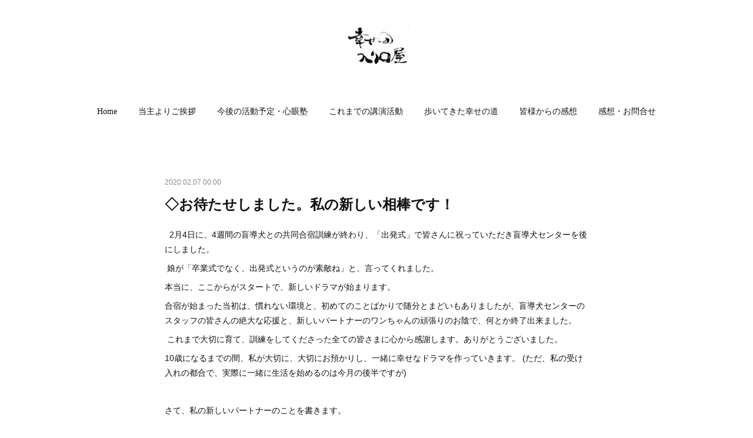

--- FILE ---
content_type: text/html; charset=utf-8
request_url: https://www.shiawasenoiriguchiya.com/posts/7721986
body_size: 12572
content:
<!doctype html>

            <html lang="ja" data-reactroot=""><head><meta charSet="UTF-8"/><meta http-equiv="X-UA-Compatible" content="IE=edge"/><meta name="viewport" content="width=device-width,user-scalable=no,initial-scale=1.0,minimum-scale=1.0,maximum-scale=1.0"/><title data-react-helmet="true">◇お待たせしました。私の新しい相棒です！ | 幸せの入り口屋 公式ホームページ</title><link data-react-helmet="true" rel="canonical" href="https://www.shiawasenoiriguchiya.com/posts/7721986/"/><meta name="description" content="  2月4日に、4週間の盲導犬との共同合宿訓練が終わり、「出発式」で皆さんに祝っていただき盲導犬センターを後にしました。 娘が「卒業式でなく、出発式というのが素敵ね」と、言ってくれました。 本当に、こ"/><meta property="fb:app_id" content="522776621188656"/><meta property="og:url" content="https://www.shiawasenoiriguchiya.com/posts/7721986"/><meta property="og:type" content="article"/><meta property="og:title" content="◇お待たせしました。私の新しい相棒です！"/><meta property="og:description" content="  2月4日に、4週間の盲導犬との共同合宿訓練が終わり、「出発式」で皆さんに祝っていただき盲導犬センターを後にしました。 娘が「卒業式でなく、出発式というのが素敵ね」と、言ってくれました。 本当に、こ"/><meta property="og:image" content="https://cdn.amebaowndme.com/madrid-prd/madrid-web/images/sites/467409/9bf317a98f57919f1abafb168919217d_d73abdf3be6a766d893e75c7b9fac343.jpg"/><meta property="og:site_name" content="幸せの入り口屋 公式ホームページ"/><meta property="og:locale" content="ja_JP"/><meta name="twitter:card" content="summary_large_image"/><meta name="twitter:site" content="@amebaownd"/><meta name="twitter:title" content="◇お待たせしました。私の新しい相棒です！ | 幸せの入り口屋 公式ホームページ"/><meta name="twitter:description" content="  2月4日に、4週間の盲導犬との共同合宿訓練が終わり、「出発式」で皆さんに祝っていただき盲導犬センターを後にしました。 娘が「卒業式でなく、出発式というのが素敵ね」と、言ってくれました。 本当に、こ"/><meta name="twitter:image" content="https://cdn.amebaowndme.com/madrid-prd/madrid-web/images/sites/467409/9bf317a98f57919f1abafb168919217d_d73abdf3be6a766d893e75c7b9fac343.jpg"/><meta name="twitter:app:id:iphone" content="911640835"/><meta name="twitter:app:url:iphone" content="amebaownd://public/sites/467409/posts/7721986"/><meta name="twitter:app:id:googleplay" content="jp.co.cyberagent.madrid"/><meta name="twitter:app:url:googleplay" content="amebaownd://public/sites/467409/posts/7721986"/><meta name="twitter:app:country" content="US"/><link rel="amphtml" href="https://amp.amebaownd.com/posts/7721986"/><link rel="alternate" type="application/rss+xml" title="幸せの入り口屋 公式ホームページ" href="https://www.shiawasenoiriguchiya.com/rss.xml"/><link rel="alternate" type="application/atom+xml" title="幸せの入り口屋 公式ホームページ" href="https://www.shiawasenoiriguchiya.com/atom.xml"/><link rel="sitemap" type="application/xml" title="Sitemap" href="/sitemap.xml"/><link href="https://static.amebaowndme.com/madrid-frontend/css/user.min-a66be375c.css" rel="stylesheet" type="text/css"/><link href="https://static.amebaowndme.com/madrid-frontend/css/belle/index.min-a66be375c.css" rel="stylesheet" type="text/css"/><link rel="icon" href="https://cdn.amebaowndme.com/madrid-prd/madrid-web/images/sites/467409/70cce2b8f267c307ebe1b40b2ac18523_150fa9a41dcee0e76f692c3516ea156a.png?width=32&amp;height=32"/><link rel="apple-touch-icon" href="https://cdn.amebaowndme.com/madrid-prd/madrid-web/images/sites/467409/70cce2b8f267c307ebe1b40b2ac18523_150fa9a41dcee0e76f692c3516ea156a.png?width=180&amp;height=180"/><style id="site-colors" charSet="UTF-8">.u-nav-clr {
  color: #111111;
}
.u-nav-bdr-clr {
  border-color: #111111;
}
.u-nav-bg-clr {
  background-color: #eeeeee;
}
.u-nav-bg-bdr-clr {
  border-color: #eeeeee;
}
.u-site-clr {
  color: ;
}
.u-base-bg-clr {
  background-color: #ffffff;
}
.u-btn-clr {
  color: #aaaaaa;
}
.u-btn-clr:hover,
.u-btn-clr--active {
  color: rgba(170,170,170, 0.7);
}
.u-btn-clr--disabled,
.u-btn-clr:disabled {
  color: rgba(170,170,170, 0.5);
}
.u-btn-bdr-clr {
  border-color: #bbbbbb;
}
.u-btn-bdr-clr:hover,
.u-btn-bdr-clr--active {
  border-color: rgba(187,187,187, 0.7);
}
.u-btn-bdr-clr--disabled,
.u-btn-bdr-clr:disabled {
  border-color: rgba(187,187,187, 0.5);
}
.u-btn-bg-clr {
  background-color: #bbbbbb;
}
.u-btn-bg-clr:hover,
.u-btn-bg-clr--active {
  background-color: rgba(187,187,187, 0.7);
}
.u-btn-bg-clr--disabled,
.u-btn-bg-clr:disabled {
  background-color: rgba(187,187,187, 0.5);
}
.u-txt-clr {
  color: #111111;
}
.u-txt-clr--lv1 {
  color: rgba(17,17,17, 0.7);
}
.u-txt-clr--lv2 {
  color: rgba(17,17,17, 0.5);
}
.u-txt-clr--lv3 {
  color: rgba(17,17,17, 0.3);
}
.u-txt-bg-clr {
  background-color: #e7e7e7;
}
.u-lnk-clr,
.u-clr-area a {
  color: #194ab3;
}
.u-lnk-clr:visited,
.u-clr-area a:visited {
  color: rgba(25,74,179, 0.7);
}
.u-lnk-clr:hover,
.u-clr-area a:hover {
  color: rgba(25,74,179, 0.5);
}
.u-ttl-blk-clr {
  color: #111111;
}
.u-ttl-blk-bdr-clr {
  border-color: #111111;
}
.u-ttl-blk-bdr-clr--lv1 {
  border-color: #cfcfcf;
}
.u-bdr-clr {
  border-color: #e6e6e6;
}
.u-acnt-bdr-clr {
  border-color: #de7621;
}
.u-acnt-bg-clr {
  background-color: #de7621;
}
body {
  background-color: #ffffff;
}
blockquote {
  color: rgba(17,17,17, 0.7);
  border-left-color: #e6e6e6;
};</style><style id="user-css" charSet="UTF-8">;</style><style media="screen and (max-width: 800px)" id="user-sp-css" charSet="UTF-8">;</style><script>
              (function(i,s,o,g,r,a,m){i['GoogleAnalyticsObject']=r;i[r]=i[r]||function(){
              (i[r].q=i[r].q||[]).push(arguments)},i[r].l=1*new Date();a=s.createElement(o),
              m=s.getElementsByTagName(o)[0];a.async=1;a.src=g;m.parentNode.insertBefore(a,m)
              })(window,document,'script','//www.google-analytics.com/analytics.js','ga');
            </script></head><body id="mdrd-a66be375c" class="u-txt-clr u-base-bg-clr theme-belle plan-premium hide-owndbar "><noscript><iframe src="//www.googletagmanager.com/ns.html?id=GTM-PXK9MM" height="0" width="0" style="display:none;visibility:hidden"></iframe></noscript><script>
            (function(w,d,s,l,i){w[l]=w[l]||[];w[l].push({'gtm.start':
            new Date().getTime(),event:'gtm.js'});var f=d.getElementsByTagName(s)[0],
            j=d.createElement(s),dl=l!='dataLayer'?'&l='+l:'';j.async=true;j.src=
            '//www.googletagmanager.com/gtm.js?id='+i+dl;f.parentNode.insertBefore(j,f);
            })(window,document, 'script', 'dataLayer', 'GTM-PXK9MM');
            </script><div id="content"><div class="page " data-reactroot=""><div class="page__outer"><div class="page__inner u-base-bg-clr"><header class="page__header header"><div class="header__inner u-nav-bg-bdr-clr"><div class="site-icon"><div><img alt=""/></div></div><nav role="navigation" class="header__nav global-nav js-nav-overflow-criterion "><ul class="global-nav__list u-base-bg-clr u-nav-bg-bdr-clr "><li role="button" class="global-nav__item u-nav-bg-bdr-clr js-nav-item "><a target="" class="u-nav-clr u-font u-nav-bdr-clr" href="/">Home</a></li><li role="button" class="global-nav__item u-nav-bg-bdr-clr js-nav-item "><a target="" class="u-nav-clr u-font u-nav-bdr-clr" href="/pages/1846143/profile">当主よりご挨拶</a></li><li role="button" class="global-nav__item u-nav-bg-bdr-clr js-nav-item "><a target="" class="u-nav-clr u-font u-nav-bdr-clr" href="/pages/1911799/page_201805111638">今後の活動予定・心眼塾</a></li><li role="button" class="global-nav__item u-nav-bg-bdr-clr js-nav-item "><a target="" class="u-nav-clr u-font u-nav-bdr-clr" href="/pages/1932832/page_201805182110">これまでの講演活動</a></li><li role="button" class="global-nav__item u-nav-bg-bdr-clr js-nav-item "><a target="" class="u-nav-clr u-font u-nav-bdr-clr" href="/pages/1862595/blog">歩いてきた幸せの道</a></li><li role="button" class="global-nav__item u-nav-bg-bdr-clr js-nav-item "><a target="" class="u-nav-clr u-font u-nav-bdr-clr" href="/pages/2244227/page_201809071613">皆様からの感想</a></li><li role="button" class="global-nav__item u-nav-bg-bdr-clr js-nav-item "><a target="" class="u-nav-clr u-font u-nav-bdr-clr" href="/pages/1859468/page_201804221543">感想・お問合せ</a></li></ul></nav><button class="header__icon icon icon--menu2 u-nav-clr"></button></div></header><div><div class="page__main--outer"><div role="main" class="page__main page__main--blog-detail"><div class="section"><div class="blog-article-outer"><article class="blog-article"><div class="blog-article__inner"><div class="blog-article__header"><time class="blog-article__date u-txt-clr u-txt-clr--lv2" dateTime="2020-02-07T00:00:54Z">2020.02.07 00:00</time></div><div class="blog-article__content"><div class="blog-article__title blog-title"><h1 class="blog-title__text u-txt-clr">◇お待たせしました。私の新しい相棒です！</h1></div><div class="blog-article__body blog-body"><div class="blog-body__item"><div class="blog-body__text u-txt-clr u-clr-area" data-block-type="text"><p class="">&nbsp; 2月4日に、4週間の盲導犬との共同合宿訓練が終わり、「出発式」で皆さんに祝っていただき盲導犬センターを後にしました。<br></p><p>&nbsp;娘が「卒業式でなく、出発式というのが素敵ね」と、言ってくれました。&nbsp;</p><p>本当に、ここからがスタートで、新しいドラマが始まります。&nbsp;
</p><p>合宿が始まった当初は、慣れない環境と、初めてのことばかりで随分とまどいもありましたが、盲導犬センターのスタッフの皆さんの絶大な応援と、新しいパートナーのワンちゃんの頑張りのお陰で、何とか終了出来ました。</p><p>&nbsp;これまで大切に育て、訓練をしてくださった全ての皆さまに心から感謝します。ありがとうございました。&nbsp;</p><p>10歳になるまでの間、私が大切に、大切にお預かりし、一緒に幸せなドラマを作っていきます。
(ただ、私の受け入れの都合で、実際に一緒に生活を始めるのは今月の後半ですが)&nbsp;
</p><p><br></p><p>さて、私の新しいパートナーのことを書きます。&nbsp;</p><p>ゴールデンレトリバーと、ラブラドールの間に産まれた、黒色の男の子で、今2歳半です。&nbsp;</p><p>名前はパピーウォーカーさんに付けていただいた、とっても素敵な名前があるのですが、敢えてこのＳＮＳの世界では、ニックネームの愛称で呼ばせていただきます。&nbsp;
</p><p>私によく似ていて、優しい人に呼ばれたり、褒めてもらったりすると、すぐその方のことが好きになり、ついて行きたくなります。&nbsp;</p><p>また、そちらに気が向いて、仕事の注意がおろそかになったりします。&nbsp;</p><p>そんな訳で、芸能人の方に芸名があるように、この場では本名を使わず、私が考えたニックネームでお話をさせていただきます。&nbsp;
</p><p><br></p><p>このパートナーのワンちゃんは私が進みたい道を上手に見つけ、教えてくれます。&nbsp;</p><p>私の仕事は「幸せの入口屋」で、出会った方の新しい幸せの入口を一緒に見つけるお
手伝いをしています。
新しい相棒のワンちゃんも一緒に仕事をする大切なパートナです。&nbsp;</p><p>それで「幸せの入口を見つける名人・名犬」ということで「見つける→ミッケル」と呼ぶことにしました。&nbsp;</p><p>私の新しいパートナーの『ミッケル』を、よろしくお願いいたします。</p><p>&nbsp;
</p><p>先ほども書きましたが、ハーネスを付けて仕事をしている時は、ミッケルも、私も真剣で集中しています。&nbsp;</p><p>ミッケルに話しかけたり、美味しいものを与えたり、触ったりしないで、どうぞ、遠くから優しく見守っていただけるとありがたいです。&nbsp;</p><p>ちなみに、私には、優しい言葉、美味しいもの、美味しいお酒など大歓迎です。　</p><p>にこっ！&nbsp;
</p><p>※これまでミッケルはセンターのワンちゃんで、まだ正式にお預かりしていなかったので、写真や名前を控えるようにしていました。&nbsp;</p><p>今回からテーマにより、可愛いミッケルにも登場してもらいます。&nbsp;</p><p>お待たせしました。私の新しい相棒です！&nbsp;</p></div></div><div class="blog-body__item"><div class="img img__item--left img__item--fit"><div><img alt=""/></div></div></div></div></div><div class="blog-article__footer"><div class="bloginfo"><div class="bloginfo__category bloginfo-category"><ul class="bloginfo-category__list bloginfo-category-list"><li class="bloginfo-category-list__item"><a class="u-txt-clr u-txt-clr--lv2" href="/posts/categories/2715532">盲導犬<!-- -->(<!-- -->50<!-- -->)</a></li></ul></div></div><div class="reblog-btn-outer"><div class="reblog-btn-body"><button class="reblog-btn"><span class="reblog-btn__inner"><span class="icon icon--reblog2"></span></span></button></div></div></div></div><div class="complementary-outer complementary-outer--slot2"><div class="complementary complementary--shareButton "><div class="block-type--shareButton"><div class="share share--circle share--circle-5"><button class="share__btn--facebook share__btn share__btn--circle"><span aria-hidden="true" class="icon--facebook icon"></span></button><button class="share__btn--twitter share__btn share__btn--circle"><span aria-hidden="true" class="icon--twitter icon"></span></button><button class="share__btn--hatenabookmark share__btn share__btn--circle"><span aria-hidden="true" class="icon--hatenabookmark icon"></span></button><button class="share__btn--pocket share__btn share__btn--circle"><span aria-hidden="true" class="icon--pocket icon"></span></button><button class="share__btn--googleplus share__btn share__btn--circle"><span aria-hidden="true" class="icon--googleplus icon"></span></button></div></div></div><div class="complementary complementary--siteFollow "><div class="block-type--siteFollow"><div class="site-follow u-bdr-clr"><div class="site-follow__img"><div><img alt=""/></div></div><div class="site-follow__body"><p class="site-follow__title u-txt-clr"><span class="site-follow__title-inner ">幸せの入り口屋 公式ホームページ</span></p><p class="site-follow__text u-txt-clr u-txt-clr--lv1">ようこそ、幸せの入り口屋 公式ホームページへ！
私は「心の眼と、耳」で、お話を聴かせて頂き、
その方の「幸せの入り口」を見つけ、夢の実現のお手伝いをさせていただきます。
どうぞ、「幸せの入り口」に立って、見る景色をあなたのこれからの「未来の希望」にしてください。</p><div class="site-follow__btn-outer"><button class="site-follow__btn site-follow__btn--yet"><div class="site-follow__btn-text"><span aria-hidden="true" class="site-follow__icon icon icon--plus"></span>フォロー</div></button></div></div></div></div></div><div class="complementary complementary--relatedPosts "><div class="block-type--relatedPosts"></div></div><div class="complementary complementary--postPrevNext "><div class="block-type--postPrevNext"><div class="pager pager--type1"><ul class="pager__list"><li class="pager__item pager__item--prev pager__item--bg"><a class="pager__item-inner " style="background-image:url(https://cdn.amebaowndme.com/madrid-prd/madrid-web/images/sites/467409/466d7943233ecd1761eabed431112e8b_d99789ce540dc26409d14b5315dba3e5.jpg?width=400)" href="/posts/7757075"><time class="pager__date " dateTime="2020-02-14T05:08:06Z">2020.02.14 05:08</time><div><span class="pager__description ">◇必ず良くなるっ！</span></div><span aria-hidden="true" class="pager__icon icon icon--disclosure-l4 "></span></a></li><li class="pager__item pager__item--next pager__item--bg"><a class="pager__item-inner " style="background-image:url(https://cdn.amebaowndme.com/madrid-prd/madrid-web/images/sites/467409/c834b5c87afb11418ff4ecac5ae41c06_691013deba0001aa7f51f6cb20f83b16.jpg?width=400)" href="/posts/7676065"><time class="pager__date " dateTime="2020-01-31T02:58:41Z">2020.01.31 02:58</time><div><span class="pager__description ">◇普段の当たり前に、感謝</span></div><span aria-hidden="true" class="pager__icon icon icon--disclosure-r4 "></span></a></li></ul></div></div></div></div><div class="blog-article__comment"><div class="comment-list js-comment-list"><div><p class="comment-count u-txt-clr u-txt-clr--lv2"><span>0</span>コメント</p><ul><li class="comment-list__item comment-item js-comment-form"><div class="comment-item__body"><form class="comment-item__form u-bdr-clr "><div class="comment-item__form-head"><textarea type="text" id="post-comment" maxLength="1100" placeholder="コメントする..." class="comment-item__input"></textarea></div><div class="comment-item__form-foot"><p class="comment-item__count-outer"><span class="comment-item__count ">1000</span> / 1000</p><button type="submit" disabled="" class="comment-item__submit">投稿</button></div></form></div></li></ul></div></div></div><div class="pswp" tabindex="-1" role="dialog" aria-hidden="true"><div class="pswp__bg"></div><div class="pswp__scroll-wrap"><div class="pswp__container"><div class="pswp__item"></div><div class="pswp__item"></div><div class="pswp__item"></div></div><div class="pswp__ui pswp__ui--hidden"><div class="pswp__top-bar"><div class="pswp__counter"></div><button class="pswp__button pswp__button--close" title="Close (Esc)"></button><button class="pswp__button pswp__button--share" title="Share"></button><button class="pswp__button pswp__button--fs" title="Toggle fullscreen"></button><button class="pswp__button pswp__button--zoom" title="Zoom in/out"></button><div class="pswp__preloader"><div class="pswp__preloader__icn"><div class="pswp__preloader__cut"><div class="pswp__preloader__donut"></div></div></div></div></div><div class="pswp__share-modal pswp__share-modal--hidden pswp__single-tap"><div class="pswp__share-tooltip"></div></div><div class="pswp__button pswp__button--close pswp__close"><span class="pswp__close__item pswp__close"></span><span class="pswp__close__item pswp__close"></span></div><div class="pswp__bottom-bar"><button class="pswp__button pswp__button--arrow--left js-lightbox-arrow" title="Previous (arrow left)"></button><button class="pswp__button pswp__button--arrow--right js-lightbox-arrow" title="Next (arrow right)"></button></div><div class=""><div class="pswp__caption"><div class="pswp__caption"></div><div class="pswp__caption__link"><a class="js-link"></a></div></div></div></div></div></div></article></div></div></div></div></div><footer role="contentinfo" class="page__footer footer" style="opacity:1 !important;visibility:visible !important;text-indent:0 !important;overflow:visible !important;position:static !important"><div class="footer__inner u-bdr-clr " style="opacity:1 !important;visibility:visible !important;text-indent:0 !important;overflow:visible !important;display:block !important;transform:none !important"><div class="footer__item u-bdr-clr" style="opacity:1 !important;visibility:visible !important;text-indent:0 !important;overflow:visible !important;display:block !important;transform:none !important"><p class="footer__copyright u-font"><small class="u-txt-clr u-txt-clr--lv2 u-font" style="color:rgba(17,17,17, 0.5) !important">Copyright © <!-- -->2026<!-- --> <!-- -->幸せの入り口屋 公式ホームページ<!-- -->.</small></p></div></div></footer></div></div><div class="toast"></div></div></div><script charSet="UTF-8">window.mdrdEnv="prd";</script><script charSet="UTF-8">window.INITIAL_STATE={"authenticate":{"authCheckCompleted":false,"isAuthorized":false},"blogPostReblogs":{},"category":{},"currentSite":{"fetching":false,"status":null,"site":{}},"shopCategory":{},"categories":{},"notifications":{},"page":{},"paginationTitle":{},"postArchives":{},"postComments":{"7721986":{"data":[],"pagination":{"total":0,"offset":0,"limit":3,"cursors":{"after":"","before":""}},"fetching":false},"submitting":false,"postStatus":null},"postDetail":{"postDetail-blogPostId:7721986":{"fetching":false,"loaded":true,"meta":{"code":200},"data":{"id":"7721986","userId":"618005","siteId":"467409","status":"publish","title":"◇お待たせしました。私の新しい相棒です！","contents":[{"type":"text","format":"html","value":"\u003Cp class=\"\"\u003E&nbsp; 2月4日に、4週間の盲導犬との共同合宿訓練が終わり、「出発式」で皆さんに祝っていただき盲導犬センターを後にしました。\u003Cbr\u003E\u003C\u002Fp\u003E\u003Cp\u003E&nbsp;娘が「卒業式でなく、出発式というのが素敵ね」と、言ってくれました。&nbsp;\u003C\u002Fp\u003E\u003Cp\u003E本当に、ここからがスタートで、新しいドラマが始まります。&nbsp;\n\u003C\u002Fp\u003E\u003Cp\u003E合宿が始まった当初は、慣れない環境と、初めてのことばかりで随分とまどいもありましたが、盲導犬センターのスタッフの皆さんの絶大な応援と、新しいパートナーのワンちゃんの頑張りのお陰で、何とか終了出来ました。\u003C\u002Fp\u003E\u003Cp\u003E&nbsp;これまで大切に育て、訓練をしてくださった全ての皆さまに心から感謝します。ありがとうございました。&nbsp;\u003C\u002Fp\u003E\u003Cp\u003E10歳になるまでの間、私が大切に、大切にお預かりし、一緒に幸せなドラマを作っていきます。\n(ただ、私の受け入れの都合で、実際に一緒に生活を始めるのは今月の後半ですが)&nbsp;\n\u003C\u002Fp\u003E\u003Cp\u003E\u003Cbr\u003E\u003C\u002Fp\u003E\u003Cp\u003Eさて、私の新しいパートナーのことを書きます。&nbsp;\u003C\u002Fp\u003E\u003Cp\u003Eゴールデンレトリバーと、ラブラドールの間に産まれた、黒色の男の子で、今2歳半です。&nbsp;\u003C\u002Fp\u003E\u003Cp\u003E名前はパピーウォーカーさんに付けていただいた、とっても素敵な名前があるのですが、敢えてこのＳＮＳの世界では、ニックネームの愛称で呼ばせていただきます。&nbsp;\n\u003C\u002Fp\u003E\u003Cp\u003E私によく似ていて、優しい人に呼ばれたり、褒めてもらったりすると、すぐその方のことが好きになり、ついて行きたくなります。&nbsp;\u003C\u002Fp\u003E\u003Cp\u003Eまた、そちらに気が向いて、仕事の注意がおろそかになったりします。&nbsp;\u003C\u002Fp\u003E\u003Cp\u003Eそんな訳で、芸能人の方に芸名があるように、この場では本名を使わず、私が考えたニックネームでお話をさせていただきます。&nbsp;\n\u003C\u002Fp\u003E\u003Cp\u003E\u003Cbr\u003E\u003C\u002Fp\u003E\u003Cp\u003Eこのパートナーのワンちゃんは私が進みたい道を上手に見つけ、教えてくれます。&nbsp;\u003C\u002Fp\u003E\u003Cp\u003E私の仕事は「幸せの入口屋」で、出会った方の新しい幸せの入口を一緒に見つけるお\n手伝いをしています。\n新しい相棒のワンちゃんも一緒に仕事をする大切なパートナです。&nbsp;\u003C\u002Fp\u003E\u003Cp\u003Eそれで「幸せの入口を見つける名人・名犬」ということで「見つける→ミッケル」と呼ぶことにしました。&nbsp;\u003C\u002Fp\u003E\u003Cp\u003E私の新しいパートナーの『ミッケル』を、よろしくお願いいたします。\u003C\u002Fp\u003E\u003Cp\u003E&nbsp;\n\u003C\u002Fp\u003E\u003Cp\u003E先ほども書きましたが、ハーネスを付けて仕事をしている時は、ミッケルも、私も真剣で集中しています。&nbsp;\u003C\u002Fp\u003E\u003Cp\u003Eミッケルに話しかけたり、美味しいものを与えたり、触ったりしないで、どうぞ、遠くから優しく見守っていただけるとありがたいです。&nbsp;\u003C\u002Fp\u003E\u003Cp\u003Eちなみに、私には、優しい言葉、美味しいもの、美味しいお酒など大歓迎です。　\u003C\u002Fp\u003E\u003Cp\u003Eにこっ！&nbsp;\n\u003C\u002Fp\u003E\u003Cp\u003E※これまでミッケルはセンターのワンちゃんで、まだ正式にお預かりしていなかったので、写真や名前を控えるようにしていました。&nbsp;\u003C\u002Fp\u003E\u003Cp\u003E今回からテーマにより、可愛いミッケルにも登場してもらいます。&nbsp;\u003C\u002Fp\u003E\u003Cp\u003Eお待たせしました。私の新しい相棒です！&nbsp;\u003C\u002Fp\u003E"},{"type":"image","fit":true,"scale":0.5,"align":"left","url":"https:\u002F\u002Fcdn.amebaowndme.com\u002Fmadrid-prd\u002Fmadrid-web\u002Fimages\u002Fsites\u002F467409\u002F9bf317a98f57919f1abafb168919217d_d73abdf3be6a766d893e75c7b9fac343.jpg","link":"","width":1915,"height":3193,"target":"_blank","lightboxIndex":0}],"urlPath":"","publishedUrl":"https:\u002F\u002Fwww.shiawasenoiriguchiya.com\u002Fposts\u002F7721986","ogpDescription":"","ogpImageUrl":"","contentFiltered":"","viewCount":0,"commentCount":0,"reblogCount":0,"prevBlogPost":{"id":"7757075","title":"◇必ず良くなるっ！","summary":"　「必ず良くなるっ！」この言葉は、私がとても尊敬している、株式会社グローアップの米田社長から、昔教えてもらった言葉です。 それ以来、何かのピンチがやって来ると、いつもこれを唱えるようにしています。 \n昨年の暮、久しぶりに大きなピンチがやって来ました。 「盲導犬を持つための合宿」などのスケジュールが固まってきた時のことです。 今私が使っている事務所兼、住まいのマンション(座・秘密基地)では「盲導犬が飼えない」という問題が発生しました。\n「何とか飼わせてもらえないか」と、あの手、この手で何度かお願いをしてみたのですが、答えは変わらず、飼えないとのことでした。 盲導犬との合宿のスケジュールも決まっているし、時間も取れない、自由に動けない。\nそんな中での新しい引っ越し先を探すこと、引っ越しの準備、実際の引っ越しなどを考えると、大きな不安が襲って来ました。 「どうなるんだろぅ」\nそれよりも何よりも「折角、この環境に慣れ、見えなくても安心して生活出来るようになっているのに、それを手放すことは正直キツイなぁ」の気持ちでした。 ふと、今のマンションに初めて一人で来て、一人で泊まった時のことを思い出しました。 「夜中に何か困ったことが起きたら、どうしよう…。　風呂などの器具の操作が分らなくなったら…。　何か探し物が出来たら」など、不安が不安を呼び寄せたことを思い出しました。 「また、1からやり直しかぁ…」と、気持ちが沈みました。 \n「必ず良くなるっ！」\n「これまでも、全て何とかなって来た。　今回も大丈夫」 それに、前に「一人暮らし」をしたという経験で、「0を1」に出来ています。 「0から1」は大変ですが、「1を2」にするのはそんなに難しくありません。 うんっ、何とかなる。\n\n沢山の人に助けてもらい、何とか今月の後半に引っ越し出来ることになりました。\n皆さんのお陰です。 本当に、多くの方に助けていただき、何とかなりそうです。 この場を借りてお礼申し上げます。\nありがとうございました。 \nお礼と言えば、新しいマンションを見つけてくれた不動産屋さんには感謝1万回です。～～いい部屋みつかる♪e-room♪\nSOHO専門サイト～～ http:\u002F\u002Fe-room-osaka.com\n大阪市中央区南船場４丁目グランドメゾン102 tel:06-4963-5820 fax:06-4963-5821 今住んでいるマンションに関係している不動産屋さんなどにもお願いをしていたのですが、「なかなか難しい」の声ばかりが聞こえて来ました。 例えば「『ペット可』のマンションでも、小型犬は大丈夫なのだけど、盲導犬は大型犬なのでダメです」のように。 そんなことが続き、「本当に難しいな」と感じました。 \nそこで♪e-room♪　Ｋさんの出番です。\n見つけてくれました。　それも何件も。\n後で聞けば、スタッフの皆さんが総動員で何百件もの物件に当たってくれたそうです。\n中には「盲導犬の規定は無いが、規定を作りましょう」と言ってくれる管理会社さん\nもあったそうで、感激で胸が熱くなりました。\n仕事を超えた「真心」のプロ集団を感じました。 私の「幸せの入り口屋」のお手本にさせていただきます。 Ｋさんを始め、スタッフの皆さま、本当にありがとうございました。 \nいよいよ、新しい町で、新しい相棒・ミッケルと、新しいドラマを作っていきます。 「ちゃんと、やっていけるだろうか…」、不安がないと言えば、ウソになります。 でも大丈夫。\nミッケルがいてくれます。\n沢山の仲間が着いてくれています。 大丈夫。\n「必ず良くなるっ！　必ず良くなるっ！　必ず…」 さあ、希望の未来に向けての荷造りだ。断捨離だ。　にこっ！　　亀ちゃん  ","imageUrl":"https:\u002F\u002Fcdn.amebaowndme.com\u002Fmadrid-prd\u002Fmadrid-web\u002Fimages\u002Fsites\u002F467409\u002F466d7943233ecd1761eabed431112e8b_d99789ce540dc26409d14b5315dba3e5.jpg","publishedAt":"2020-02-14T05:08:06Z"},"nextBlogPost":{"id":"7676065","title":"◇普段の当たり前に、感謝","summary":"　 昔、我が家の子育ての中で出会った、忘れられない絵本があります。 『うんちがぽとん』 ーおむつにさよなら！・・・のおはなし  【インターネットの紹介文を引用します】 まあくんがおばあちゃんにもらったのは？「おまる」です。この中におしっことうんちをしようね。 でたかな？ まだまだ。 でたかな？ まだまだ。 ・・・でた！ ほらおかあさん、みて！みて！イスラエルの絵本作家が描いた世界で愛されている\n赤ちゃん絵本のシリーズです 。当時、この絵本のようにウンチが出た時は、子どもと一緒に喜んだものでした。　 今、私は「盲導犬との合宿」の中で、正にこんな体験をしています。 毎日、決まった時間に排泄をさせるために、ビニール袋をセットして、排泄を促します。 ワンちゃんにも都合があり、私の望む時間に出してくれるとは限りません。 思った時間に出ないと、心配になります。 色々と促している内に、『うんちがぽとん』 \n「出たぁ～♪　出たねぇ～」と、ワンちゃんと一緒に喜びます。 寝ること、食べること、出すこと。 普段は当たり前になっていますが、有りがたいことです。　ワンちゃんも、私も。\nそれを教えてくれる、ワンちゃんに感謝です。　にこっ！　亀ちゃん ","imageUrl":"https:\u002F\u002Fcdn.amebaowndme.com\u002Fmadrid-prd\u002Fmadrid-web\u002Fimages\u002Fsites\u002F467409\u002Fc834b5c87afb11418ff4ecac5ae41c06_691013deba0001aa7f51f6cb20f83b16.jpg","publishedAt":"2020-01-31T02:58:41Z"},"rebloggedPost":false,"blogCategories":[{"id":"2715532","siteId":"467409","label":"盲導犬","publishedCount":50,"createdAt":"2020-01-31T02:50:16Z","updatedAt":"2025-11-20T09:00:33Z"}],"user":{"id":"618005","nickname":"櫻井真紀子","description":"","official":false,"photoUrl":"https:\u002F\u002Fprofile-api.ameba.jp\u002Fv2\u002Fas\u002Fi253a17b83fb0d699c4a0bed9c92b2774cf84f68\u002FprofileImage?cat=300","followingCount":2,"createdAt":"2018-04-17T14:11:05Z","updatedAt":"2025-12-30T03:55:09Z"},"updateUser":{"id":"618005","nickname":"櫻井真紀子","description":"","official":false,"photoUrl":"https:\u002F\u002Fprofile-api.ameba.jp\u002Fv2\u002Fas\u002Fi253a17b83fb0d699c4a0bed9c92b2774cf84f68\u002FprofileImage?cat=300","followingCount":2,"createdAt":"2018-04-17T14:11:05Z","updatedAt":"2025-12-30T03:55:09Z"},"comments":{"pagination":{"total":0,"offset":0,"limit":3,"cursors":{"after":"","before":""}},"data":[]},"publishedAt":"2020-02-07T00:00:54Z","createdAt":"2020-02-07T04:49:02Z","updatedAt":"2020-02-07T04:57:48Z","version":2}}},"postList":{},"shopList":{},"shopItemDetail":{},"pureAd":{},"keywordSearch":{},"proxyFrame":{"loaded":false},"relatedPostList":{},"route":{"route":{"path":"\u002Fposts\u002F:blog_post_id","component":function Connect(props, context) {
        _classCallCheck(this, Connect);

        var _this = _possibleConstructorReturn(this, _Component.call(this, props, context));

        _this.version = version;
        _this.store = props.store || context.store;

        (0, _invariant2["default"])(_this.store, 'Could not find "store" in either the context or ' + ('props of "' + connectDisplayName + '". ') + 'Either wrap the root component in a <Provider>, ' + ('or explicitly pass "store" as a prop to "' + connectDisplayName + '".'));

        var storeState = _this.store.getState();
        _this.state = { storeState: storeState };
        _this.clearCache();
        return _this;
      },"route":{"id":"0","type":"blog_post_detail","idForType":"0","title":"","urlPath":"\u002Fposts\u002F:blog_post_id","isHomePage":false}},"params":{"blog_post_id":"7721986"},"location":{"pathname":"\u002Fposts\u002F7721986","search":"","hash":"","action":"POP","key":"hied2p","query":{}}},"siteConfig":{"tagline":"ようこそ、幸せの入り口屋 公式ホームページへ！\n私は「心の眼と、耳」で、お話を聴かせて頂き、\nその方の「幸せの入り口」を見つけ、夢の実現のお手伝いをさせていただきます。\nどうぞ、「幸せの入り口」に立って、見る景色をあなたのこれからの「未来の希望」にしてください。","title":"幸せの入り口屋 公式ホームページ","copyright":"","iconUrl":"https:\u002F\u002Fcdn.amebaowndme.com\u002Fmadrid-prd\u002Fmadrid-web\u002Fimages\u002Fsites\u002F467409\u002Fd2a822bd062bd026fa29a37514ea7faa_f7f8f5fb234353f9090c39830ac6ebef.jpg","logoUrl":"https:\u002F\u002Fcdn.amebaowndme.com\u002Fmadrid-prd\u002Fmadrid-web\u002Fimages\u002Fsites\u002F467409\u002Fd2a822bd062bd026fa29a37514ea7faa_f7f8f5fb234353f9090c39830ac6ebef.jpg","coverImageUrl":"https:\u002F\u002Fcdn.amebaowndme.com\u002Fmadrid-prd\u002Fmadrid-web\u002Fimages\u002Fsites\u002F467409\u002Fb577a61a4e2a6c97b879b79bd6b55250_336d9e97b390a9c265ba4197231fc756.jpg","homePageId":"1846142","siteId":"467409","siteCategoryIds":[371,377],"themeId":"8","theme":"belle","shopId":"","openedShop":false,"shop":{"law":{"userType":"","corporateName":"","firstName":"","lastName":"","zipCode":"","prefecture":"","address":"","telNo":"","aboutContact":"","aboutPrice":"","aboutPay":"","aboutService":"","aboutReturn":""},"privacyPolicy":{"operator":"","contact":"","collectAndUse":"","restrictionToThirdParties":"","supervision":"","disclosure":"","cookie":""}},"user":{"id":"618005","nickname":"櫻井真紀子","photoUrl":"","createdAt":"2018-04-17T14:11:05Z","updatedAt":"2025-12-30T03:55:09Z"},"commentApproval":"accept","plan":{"id":"6","name":"premium-annual","ownd_header":true,"powered_by":true,"pure_ads":true},"verifiedType":"general","navigations":[{"title":"Home","urlPath":".\u002F","target":"_self","pageId":"1846142"},{"title":"当主よりご挨拶","urlPath":".\u002Fpages\u002F1846143\u002Fprofile","target":"_self","pageId":"1846143"},{"title":"今後の活動予定・心眼塾","urlPath":".\u002Fpages\u002F1911799\u002Fpage_201805111638","target":"_self","pageId":"1911799"},{"title":"これまでの講演活動","urlPath":".\u002Fpages\u002F1932832\u002Fpage_201805182110","target":"_self","pageId":"1932832"},{"title":"歩いてきた幸せの道","urlPath":".\u002Fpages\u002F1862595\u002Fblog","target":"_self","pageId":"1862595"},{"title":"皆様からの感想","urlPath":".\u002Fpages\u002F2244227\u002Fpage_201809071613","target":"_self","pageId":"2244227"},{"title":"感想・お問合せ","urlPath":".\u002Fpages\u002F1859468\u002Fpage_201804221543","target":"_self","pageId":"1859468"}],"routings":[{"id":"0","type":"blog","idForType":"0","title":"","urlPath":"\u002Fposts\u002Fpage\u002F:page_num","isHomePage":false},{"id":"0","type":"blog_post_archive","idForType":"0","title":"","urlPath":"\u002Fposts\u002Farchives\u002F:yyyy\u002F:mm","isHomePage":false},{"id":"0","type":"blog_post_archive","idForType":"0","title":"","urlPath":"\u002Fposts\u002Farchives\u002F:yyyy\u002F:mm\u002Fpage\u002F:page_num","isHomePage":false},{"id":"0","type":"blog_post_category","idForType":"0","title":"","urlPath":"\u002Fposts\u002Fcategories\u002F:category_id","isHomePage":false},{"id":"0","type":"blog_post_category","idForType":"0","title":"","urlPath":"\u002Fposts\u002Fcategories\u002F:category_id\u002Fpage\u002F:page_num","isHomePage":false},{"id":"0","type":"author","idForType":"0","title":"","urlPath":"\u002Fauthors\u002F:user_id","isHomePage":false},{"id":"0","type":"author","idForType":"0","title":"","urlPath":"\u002Fauthors\u002F:user_id\u002Fpage\u002F:page_num","isHomePage":false},{"id":"0","type":"blog_post_category","idForType":"0","title":"","urlPath":"\u002Fposts\u002Fcategory\u002F:category_id","isHomePage":false},{"id":"0","type":"blog_post_category","idForType":"0","title":"","urlPath":"\u002Fposts\u002Fcategory\u002F:category_id\u002Fpage\u002F:page_num","isHomePage":false},{"id":"0","type":"blog_post_detail","idForType":"0","title":"","urlPath":"\u002Fposts\u002F:blog_post_id","isHomePage":false},{"id":"0","type":"keywordSearch","idForType":"0","title":"","urlPath":"\u002Fsearch\u002Fq\u002F:query","isHomePage":false},{"id":"0","type":"keywordSearch","idForType":"0","title":"","urlPath":"\u002Fsearch\u002Fq\u002F:query\u002Fpage\u002F:page_num","isHomePage":false},{"id":"2244227","type":"static","idForType":"0","title":"皆様からの感想","urlPath":"\u002Fpages\u002F2244227\u002F","isHomePage":false},{"id":"2244227","type":"static","idForType":"0","title":"皆様からの感想","urlPath":"\u002Fpages\u002F2244227\u002F:url_path","isHomePage":false},{"id":"1978620","type":"static","idForType":"0","title":"開発用ページ","urlPath":"\u002Fpages\u002F1978620\u002F","isHomePage":false},{"id":"1978620","type":"static","idForType":"0","title":"開発用ページ","urlPath":"\u002Fpages\u002F1978620\u002F:url_path","isHomePage":false},{"id":"1932832","type":"static","idForType":"0","title":"これまでの講演活動","urlPath":"\u002Fpages\u002F1932832\u002F","isHomePage":false},{"id":"1932832","type":"static","idForType":"0","title":"これまでの講演活動","urlPath":"\u002Fpages\u002F1932832\u002F:url_path","isHomePage":false},{"id":"1911799","type":"static","idForType":"0","title":"今後の活動予定・心眼塾","urlPath":"\u002Fpages\u002F1911799\u002F","isHomePage":false},{"id":"1911799","type":"static","idForType":"0","title":"今後の活動予定・心眼塾","urlPath":"\u002Fpages\u002F1911799\u002F:url_path","isHomePage":false},{"id":"1862595","type":"blog","idForType":"0","title":"歩いてきた幸せの道","urlPath":"\u002Fpages\u002F1862595\u002F","isHomePage":false},{"id":"1862595","type":"blog","idForType":"0","title":"歩いてきた幸せの道","urlPath":"\u002Fpages\u002F1862595\u002F:url_path","isHomePage":false},{"id":"1859468","type":"static","idForType":"0","title":"感想・お問合せ","urlPath":"\u002Fpages\u002F1859468\u002F","isHomePage":false},{"id":"1859468","type":"static","idForType":"0","title":"感想・お問合せ","urlPath":"\u002Fpages\u002F1859468\u002F:url_path","isHomePage":false},{"id":"1846144","type":"static","idForType":"0","title":"講演会","urlPath":"\u002Fpages\u002F1846144\u002F","isHomePage":false},{"id":"1846144","type":"static","idForType":"0","title":"講演会","urlPath":"\u002Fpages\u002F1846144\u002F:url_path","isHomePage":false},{"id":"1846143","type":"static","idForType":"0","title":"当主よりご挨拶","urlPath":"\u002Fpages\u002F1846143\u002F","isHomePage":false},{"id":"1846143","type":"static","idForType":"0","title":"当主よりご挨拶","urlPath":"\u002Fpages\u002F1846143\u002F:url_path","isHomePage":false},{"id":"1846142","type":"blog","idForType":"0","title":"Home","urlPath":"\u002Fpages\u002F1846142\u002F","isHomePage":true},{"id":"1846142","type":"blog","idForType":"0","title":"Home","urlPath":"\u002Fpages\u002F1846142\u002F:url_path","isHomePage":true},{"id":"1846142","type":"blog","idForType":"0","title":"Home","urlPath":"\u002F","isHomePage":true}],"siteColors":{"navigationBackground":"#eeeeee","navigationText":"#111111","siteTitleText":"","background":"#ffffff","buttonBackground":"#bbbbbb","buttonText":"#aaaaaa","text":"#111111","link":"#194ab3","titleBlock":"#111111","border":"#e6e6e6","accent":"#de7621"},"wovnioAttribute":"","useAuthorBlock":false,"twitterHashtags":"","createdAt":"2018-04-17T14:11:32Z","seoTitle":"西亀真","isPreview":false,"siteCategory":[{"id":"371","label":"会社や団体"},{"id":"377","label":"学校・教育"}],"previewPost":null,"previewShopItem":null,"hasAmebaIdConnection":false,"serverTime":"2026-01-21T03:26:34Z","complementaries":{"2":{"contents":{"layout":{"rows":[{"columns":[{"blocks":[{"type":"shareButton","design":"circle","providers":["facebook","twitter","hatenabookmark","pocket","googleplus"]},{"type":"siteFollow","description":""},{"type":"relatedPosts","layoutType":"listl","showHeading":true,"heading":"関連記事","limit":3},{"type":"postPrevNext","showImage":true}]}]}]}},"created_at":"2018-04-17T14:11:32Z","updated_at":"2018-04-17T14:12:42Z"},"11":{"contents":{"layout":{"rows":[{"columns":[{"blocks":[{"type":"siteFollow","description":""},{"type":"post","mode":"summary","title":"記事一覧","buttonTitle":"","limit":5,"layoutType":"sidebarm","categoryIds":"","showTitle":true,"showButton":true,"sortType":"recent"},{"type":"postsCategory","heading":"カテゴリ","showHeading":true,"showCount":true,"design":"tagcloud"},{"type":"postsArchive","heading":"アーカイブ","showHeading":true,"design":"accordion"},{"type":"keywordSearch","heading":"","showHeading":false}]}]}]}},"created_at":"2018-04-17T14:11:32Z","updated_at":"2018-04-17T14:12:42Z"}},"siteColorsCss":".u-nav-clr {\n  color: #111111;\n}\n.u-nav-bdr-clr {\n  border-color: #111111;\n}\n.u-nav-bg-clr {\n  background-color: #eeeeee;\n}\n.u-nav-bg-bdr-clr {\n  border-color: #eeeeee;\n}\n.u-site-clr {\n  color: ;\n}\n.u-base-bg-clr {\n  background-color: #ffffff;\n}\n.u-btn-clr {\n  color: #aaaaaa;\n}\n.u-btn-clr:hover,\n.u-btn-clr--active {\n  color: rgba(170,170,170, 0.7);\n}\n.u-btn-clr--disabled,\n.u-btn-clr:disabled {\n  color: rgba(170,170,170, 0.5);\n}\n.u-btn-bdr-clr {\n  border-color: #bbbbbb;\n}\n.u-btn-bdr-clr:hover,\n.u-btn-bdr-clr--active {\n  border-color: rgba(187,187,187, 0.7);\n}\n.u-btn-bdr-clr--disabled,\n.u-btn-bdr-clr:disabled {\n  border-color: rgba(187,187,187, 0.5);\n}\n.u-btn-bg-clr {\n  background-color: #bbbbbb;\n}\n.u-btn-bg-clr:hover,\n.u-btn-bg-clr--active {\n  background-color: rgba(187,187,187, 0.7);\n}\n.u-btn-bg-clr--disabled,\n.u-btn-bg-clr:disabled {\n  background-color: rgba(187,187,187, 0.5);\n}\n.u-txt-clr {\n  color: #111111;\n}\n.u-txt-clr--lv1 {\n  color: rgba(17,17,17, 0.7);\n}\n.u-txt-clr--lv2 {\n  color: rgba(17,17,17, 0.5);\n}\n.u-txt-clr--lv3 {\n  color: rgba(17,17,17, 0.3);\n}\n.u-txt-bg-clr {\n  background-color: #e7e7e7;\n}\n.u-lnk-clr,\n.u-clr-area a {\n  color: #194ab3;\n}\n.u-lnk-clr:visited,\n.u-clr-area a:visited {\n  color: rgba(25,74,179, 0.7);\n}\n.u-lnk-clr:hover,\n.u-clr-area a:hover {\n  color: rgba(25,74,179, 0.5);\n}\n.u-ttl-blk-clr {\n  color: #111111;\n}\n.u-ttl-blk-bdr-clr {\n  border-color: #111111;\n}\n.u-ttl-blk-bdr-clr--lv1 {\n  border-color: #cfcfcf;\n}\n.u-bdr-clr {\n  border-color: #e6e6e6;\n}\n.u-acnt-bdr-clr {\n  border-color: #de7621;\n}\n.u-acnt-bg-clr {\n  background-color: #de7621;\n}\nbody {\n  background-color: #ffffff;\n}\nblockquote {\n  color: rgba(17,17,17, 0.7);\n  border-left-color: #e6e6e6;\n}","siteFont":{"id":"1","name":"Georgia"},"siteCss":"","siteSpCss":"","meta":{"Title":"◇お待たせしました。私の新しい相棒です！ | 西亀真","Description":"  2月4日に、4週間の盲導犬との共同合宿訓練が終わり、「出発式」で皆さんに祝っていただき盲導犬センターを後にしました。 娘が「卒業式でなく、出発式というのが素敵ね」と、言ってくれました。 本当に、こ","Keywords":"","Noindex":false,"Nofollow":false,"CanonicalUrl":"https:\u002F\u002Fwww.shiawasenoiriguchiya.com\u002Fposts\u002F7721986","AmpHtml":"https:\u002F\u002Famp.amebaownd.com\u002Fposts\u002F7721986","DisabledFragment":false,"OgMeta":{"Type":"article","Title":"◇お待たせしました。私の新しい相棒です！","Description":"  2月4日に、4週間の盲導犬との共同合宿訓練が終わり、「出発式」で皆さんに祝っていただき盲導犬センターを後にしました。 娘が「卒業式でなく、出発式というのが素敵ね」と、言ってくれました。 本当に、こ","Image":"https:\u002F\u002Fcdn.amebaowndme.com\u002Fmadrid-prd\u002Fmadrid-web\u002Fimages\u002Fsites\u002F467409\u002F9bf317a98f57919f1abafb168919217d_d73abdf3be6a766d893e75c7b9fac343.jpg","SiteName":"幸せの入り口屋 公式ホームページ","Locale":"ja_JP"},"DeepLinkMeta":{"Ios":{"Url":"amebaownd:\u002F\u002Fpublic\u002Fsites\u002F467409\u002Fposts\u002F7721986","AppStoreId":"911640835","AppName":"Ameba Ownd"},"Android":{"Url":"amebaownd:\u002F\u002Fpublic\u002Fsites\u002F467409\u002Fposts\u002F7721986","AppName":"Ameba Ownd","Package":"jp.co.cyberagent.madrid"},"WebUrl":"https:\u002F\u002Fwww.shiawasenoiriguchiya.com\u002Fposts\u002F7721986"},"TwitterCard":{"Type":"summary_large_image","Site":"@amebaownd","Creator":"","Title":"◇お待たせしました。私の新しい相棒です！ | 幸せの入り口屋 公式ホームページ","Description":"  2月4日に、4週間の盲導犬との共同合宿訓練が終わり、「出発式」で皆さんに祝っていただき盲導犬センターを後にしました。 娘が「卒業式でなく、出発式というのが素敵ね」と、言ってくれました。 本当に、こ","Image":"https:\u002F\u002Fcdn.amebaowndme.com\u002Fmadrid-prd\u002Fmadrid-web\u002Fimages\u002Fsites\u002F467409\u002F9bf317a98f57919f1abafb168919217d_d73abdf3be6a766d893e75c7b9fac343.jpg"},"TwitterAppCard":{"CountryCode":"US","IPhoneAppId":"911640835","AndroidAppPackageName":"jp.co.cyberagent.madrid","CustomUrl":"amebaownd:\u002F\u002Fpublic\u002Fsites\u002F467409\u002Fposts\u002F7721986"},"SiteName":"幸せの入り口屋 公式ホームページ","ImageUrl":"https:\u002F\u002Fcdn.amebaowndme.com\u002Fmadrid-prd\u002Fmadrid-web\u002Fimages\u002Fsites\u002F467409\u002F9bf317a98f57919f1abafb168919217d_d73abdf3be6a766d893e75c7b9fac343.jpg","FacebookAppId":"522776621188656","InstantArticleId":"","FaviconUrl":"https:\u002F\u002Fcdn.amebaowndme.com\u002Fmadrid-prd\u002Fmadrid-web\u002Fimages\u002Fsites\u002F467409\u002F70cce2b8f267c307ebe1b40b2ac18523_150fa9a41dcee0e76f692c3516ea156a.png?width=32&height=32","AppleTouchIconUrl":"https:\u002F\u002Fcdn.amebaowndme.com\u002Fmadrid-prd\u002Fmadrid-web\u002Fimages\u002Fsites\u002F467409\u002F70cce2b8f267c307ebe1b40b2ac18523_150fa9a41dcee0e76f692c3516ea156a.png?width=180&height=180","RssItems":[{"title":"幸せの入り口屋 公式ホームページ","url":"https:\u002F\u002Fwww.shiawasenoiriguchiya.com\u002Frss.xml"}],"AtomItems":[{"title":"幸せの入り口屋 公式ホームページ","url":"https:\u002F\u002Fwww.shiawasenoiriguchiya.com\u002Fatom.xml"}]},"googleConfig":{"TrackingCode":"","SiteVerificationCode":""},"lanceTrackingUrl":"","FRM_ID_SIGNUP":"c.ownd-sites_r.ownd-sites_467409","landingPageParams":{"domain":"www.shiawasenoiriguchiya.com","protocol":"https","urlPath":"\u002Fposts\u002F7721986"}},"siteFollow":{},"siteServiceTokens":{},"snsFeed":{},"toastMessages":{"messages":[]},"user":{"loaded":false,"me":{}},"userSites":{"fetching":null,"sites":[]},"userSiteCategories":{}};</script><script src="https://static.amebaowndme.com/madrid-metro/js/belle-c961039a0e890b88fbda.js" charSet="UTF-8"></script><style charSet="UTF-8">      .u-font {
        font-family: Georgia, serif;
      }    </style></body></html>